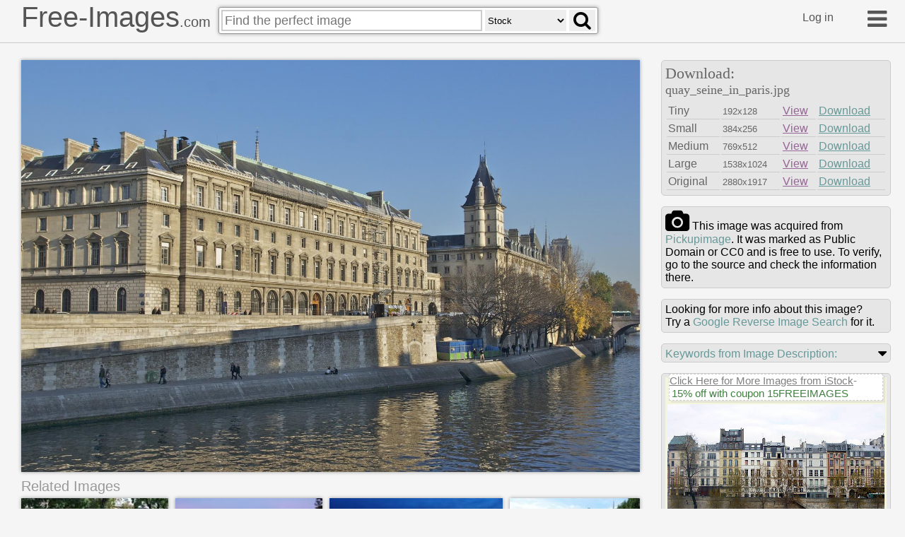

--- FILE ---
content_type: text/html
request_url: https://free-images.com/ssrl/?q=Quay+of+Seine+in+Paris&l=1
body_size: 3287
content:
<div id="ssrl">
<div id="ssm" class="cont" style="box-sizing:border-box;padding:5px;width:100%;height:35px;margin:0px;background-color:beige;color:gray;font-size:0.8em">
<span style="font-size:1.2em; display:inline-block; background-color: white; position:relative; box-shadow: 3px 3px #cccccc60; top: -10px; border:#d0d0d0 dashed 1px">
<a target="_blank" style="color:gray" href="https://iStockphoto.6q33.net/c/1379114/258824/4205?adplacement=SRP_VMB&sharedid=free-images&u=https%3A//www.istockphoto.com/photos/res%3Fmediatype%3Dphotography%26sort%3Dbest%26phrase%3DQuay+of+Seine">Click Here for More Images from iStock</a>- <a target="_blank" class="g-a" href = "https://iStockphoto.6q33.net/c/1379114/258824/4205?adplacement=SRP_promo&sharedid=free-images&u=https%3A//www.istockphoto.com/plans-and-pricing">15% off with coupon 15FREEIMAGES</a>&nbsp;</span>
</div>
<div id="ssph" style="width:100%;overflow:hidden;background-color:beige;margin:0px;justify-content: space-between;display: flex;flex-flow: row wrap;">
<div style="margin: 3px;width:100%;flex-basis:289px;overflow:hidden;flex-grow:2"><a target="_blank" href="https://iStockphoto.6q33.net/c/1379114/258824/4205?adplacement=ZSR&sharedid=free-images&u=https%3A//www.istockphoto.com/photo/parisian-row-of-houses-by-the-river-seine-gm597654142-102388141"><img src="https://media.istockphoto.com/id/597654142/photo/parisian-row-of-houses-by-the-river-seine.jpg?b=1&s=612x612&w=0&k=20&c=dQZunlHoijxf5G0zF_7wlTeHRTpk0yA3-16supU3l4c=" alt="Parisian row of houses by the River Seine in Paris, France - people walking down the quayside at the waters edge with a cloudy sky background" width="299" height="224"></a></div>
<div style="margin: 3px;width:100%;flex-basis:302px;overflow:hidden;flex-grow:2"><a target="_blank" href="https://iStockphoto.6q33.net/c/1379114/258824/4205?adplacement=ZSR&sharedid=free-images&u=https%3A//www.istockphoto.com/photo/river-in-the-middle-of-the-city-buildings-gm1432806889-474930271"><img src="https://media.istockphoto.com/id/1432806889/photo/river-in-the-middle-of-the-city-buildings.jpg?b=1&s=612x612&w=0&k=20&c=YUFc6ZqMb_JRzneXf9bUdTShJP3pyQ_73pi23RPzk6U=" alt="A river in the middle of the city buildings" width="312" height="176"></a></div>
<div style="margin: 3px;width:100%;flex-basis:143px;overflow:hidden;flex-grow:2"><a target="_blank" href="https://iStockphoto.6q33.net/c/1379114/258824/4205?adplacement=ZSR&sharedid=free-images&u=https%3A//www.istockphoto.com/photo/cobblestone-quayside-on-the-bank-of-the-seine-river-gm1414022868-462889530"><img src="https://media.istockphoto.com/id/1414022868/photo/cobblestone-quayside-on-the-bank-of-the-seine-river.jpg?b=1&s=612x612&w=0&k=20&c=LnHqZq7ZveY9Qo5NHGl2pcuj4CBmbI6kVq2OvG54E1M=" alt="The Seine River at Saule Pleureur de la Pointe, on Île de la Cite, Paris" width="153" height="102"></a></div>
<div style="margin: 3px;width:100%;flex-basis:143px;overflow:hidden;flex-grow:2"><a target="_blank" href="https://iStockphoto.6q33.net/c/1379114/258824/4205?adplacement=ZSR&sharedid=free-images&u=https%3A//www.istockphoto.com/photo/seine-riverbank-gm1153843309-313522038"><img src="https://media.istockphoto.com/id/1153843309/photo/seine-riverbank.jpg?b=1&s=612x612&w=0&k=20&c=ppun5vH7aCaSuXcJ1FzVcd6--Nrh60nLpmhBuTwNPJc=" alt="Crowd on the riverbank of Seine in Paris, France." width="153" height="102"></a></div>
<div style="margin: 3px;width:100%;flex-basis:193px;overflow:hidden;flex-grow:2"><a target="_blank" href="https://iStockphoto.6q33.net/c/1379114/258824/4205?adplacement=ZSR&sharedid=free-images&u=https%3A//www.istockphoto.com/photo/brick-wall-of-the-seine-river-embankment-gm1955068874-557460904"><img src="https://media.istockphoto.com/id/1955068874/photo/brick-wall-of-the-seine-river-embankment.jpg?b=1&s=612x612&w=0&k=20&c=pIhYrJXJvwdloCFvQ9nf0Wph_RzINbC-06lq6FA_IrM=" alt="Brick wall of the Seine River embankment" width="203" height="135"></a></div>
<div style="margin: 3px;width:100%;flex-basis:91px;overflow:hidden;flex-grow:2"><a target="_blank" href="https://iStockphoto.6q33.net/c/1379114/258824/4205?adplacement=ZSR&sharedid=free-images&u=https%3A//www.istockphoto.com/photo/ile-saint-louis-gm2214640161-631437276"><img src="https://media.istockphoto.com/id/2214640161/photo/ile-saint-louis.jpg?b=1&s=612x612&w=0&k=20&c=6QXGIO0ArzcorcRk5Ch3mdKanHZLOGw-C91epdRuJv0=" alt="Paris, France: 05/11/2025 - Ile Saint- Louis is one of two islands in the Seine River. The island is connected to the rest of Parisby four bridges to both banks in the 4th arrondissement." width="101" height="135"></a></div>
<div style="margin: 3px;width:100%;flex-basis:200px;overflow:hidden;flex-grow:2"><a target="_blank" href="https://iStockphoto.6q33.net/c/1379114/258824/4205?adplacement=ZSR&sharedid=free-images&u=https%3A//www.istockphoto.com/photo/paris-view-of-the-seine-the-pont-au-change-gm889409316-246579292"><img src="https://media.istockphoto.com/id/889409316/photo/paris-view-of-the-seine-the-pont-au-change.jpg?b=1&s=612x612&w=0&k=20&c=5AGInzmj9xxTIKRY-ZKqznz22Jg89kxS2Lhrt1z5Uyo=" alt="Paris, view of the Seine, with the criminal court and the Pont au Change in background" width="210" height="140"></a></div>
<div style="margin: 3px;width:100%;flex-basis:83px;overflow:hidden;flex-grow:2"><a target="_blank" href="https://iStockphoto.6q33.net/c/1379114/258824/4205?adplacement=ZSR&sharedid=free-images&u=https%3A//www.istockphoto.com/photo/alexandre-iii-bridge-by-night-with-view-on-invalides-dome-gm2227869301-643710902"><img src="https://media.istockphoto.com/id/2227869301/photo/alexandre-iii-bridge-by-night-with-view-on-invalides-dome.jpg?b=1&s=612x612&w=0&k=20&c=RU7LsPDnSjjB8ScWobk7NdOXzJON830iflq2NA7NmPo=" alt="Paris : Alexandre III bridge by night with view on Invalides dome. December 27, 2024." width="93" height="140"></a></div>
<div style="margin: 3px;width:100%;flex-basis:212px;overflow:hidden;flex-grow:2" class="hdn"><a target="_blank" href="https://iStockphoto.6q33.net/c/1379114/258824/4205?adplacement=ZSR&sharedid=free-images&u=https%3A//www.istockphoto.com/photo/paris-beautiful-facades-quai-dorleans-gm1453937079-489732751"><img src="https://media.istockphoto.com/id/1453937079/photo/paris-beautiful-facades-quai-dorleans.jpg?b=1&s=612x612&w=0&k=20&c=92JlZU1XySSUmXuLKwSSNEf95IkZCZuUOJ7-3-60Z50=" alt="Paris, beautiful facades quai d Orleans, on the ile Saint-Louis, sunny day in winter" width="222" height="125"></a></div>
<div style="margin: 3px;width:100%;flex-basis:73px;overflow:hidden;flex-grow:2" class="hdn"><a target="_blank" href="https://iStockphoto.6q33.net/c/1379114/258824/4205?adplacement=ZSR&sharedid=free-images&u=https%3A//www.istockphoto.com/photo/people-walking-on-the-quay-along-the-seine-river-in-paris-gm1134807250-301673310"><img src="https://media.istockphoto.com/id/1134807250/photo/people-walking-on-the-quay-along-the-seine-river-in-paris.jpg?b=1&s=612x612&w=0&k=20&c=s3QzCYjznS8chCzRJsIhCt8fgRDquVK3QdJi9SffNRA=" alt="People walking on the quay along the Seine River in Paris" width="83" height="125"></a></div>
<div style="margin: 3px;width:100%;flex-basis:143px;overflow:hidden;flex-grow:2" class="hdn"><a target="_blank" href="https://iStockphoto.6q33.net/c/1379114/258824/4205?adplacement=ZSR&sharedid=free-images&u=https%3A//www.istockphoto.com/photo/the-banks-of-the-seine-on-an-autumn-day-gm2188290360-606818946"><img src="https://media.istockphoto.com/id/2188290360/photo/the-banks-of-the-seine-on-an-autumn-day.jpg?b=1&s=612x612&w=0&k=20&c=O0-P7ZcSWZLw5VsQCfj3MHXSBWf6312DCrOBeri4Et0=" alt="Paris : the banks of the Seine on an autumn day. View on Pont Neuf and Samaritaine ( building on the left). November 20, 2024" width="153" height="102"></a></div>
<div style="margin: 3px;width:100%;flex-basis:143px;overflow:hidden;flex-grow:2" class="hdn"><a target="_blank" href="https://iStockphoto.6q33.net/c/1379114/258824/4205?adplacement=ZSR&sharedid=free-images&u=https%3A//www.istockphoto.com/photo/the-river-seine-with-poplar-trees-and-typical-parisian-buildings-gm820778572-132638403"><img src="https://media.istockphoto.com/id/820778572/photo/the-river-seine-with-poplar-trees-and-typical-parisian-buildings.jpg?b=1&s=612x612&w=0&k=20&c=-d1Atzq9Ja__OE_2CrD_4m2CwRHfh02Iaant8-17KA4=" alt="The banks of the river Seine with poplar trees and typical parisian buildings on the Saint Louis island." width="153" height="102"></a></div>
<div style="margin: 3px;width:100%;flex-basis:201px;overflow:hidden;flex-grow:2" class="hdn"><a target="_blank" href="https://iStockphoto.6q33.net/c/1379114/258824/4205?adplacement=ZSR&sharedid=free-images&u=https%3A//www.istockphoto.com/photo/%25C3%25AEle-saint-louis-on-a-sunday-afternoon-in-january-gm1395403141-450530857"><img src="https://media.istockphoto.com/id/1395403141/photo/%C3%AEle-saint-louis-on-a-sunday-afternoon-in-january.jpg?b=1&s=612x612&w=0&k=20&c=aKeGHJfiaCwMA4MJx3zh07CuqvbxVUXSHID4R94FptI=" alt="Quai d'Orléans on a sunny winter day, seen from pont Saint-Louis on île de la Cité." width="211" height="140"></a></div>
<div style="margin: 3px;width:100%;flex-basis:83px;overflow:hidden;flex-grow:2" class="hdn"><a target="_blank" href="https://iStockphoto.6q33.net/c/1379114/258824/4205?adplacement=ZSR&sharedid=free-images&u=https%3A//www.istockphoto.com/photo/seine-riverbank-and-eiffel-tower-gm1145470009-308330636"><img src="https://media.istockphoto.com/id/1145470009/photo/seine-riverbank-and-eiffel-tower.jpg?b=1&s=612x612&w=0&k=20&c=RDjjmQ4YFYc5bM8l3U1QgzHX1CZVt7W1xJqneyyiH5g=" alt="View of Tour Eiffel from From Seine riverbank in Paris, France." width="93" height="140"></a></div>
<div style="margin: 3px;width:100%;flex-basis:303px;overflow:hidden;flex-grow:2" class="hdn"><a target="_blank" href="https://iStockphoto.6q33.net/c/1379114/258824/4205?adplacement=ZSR&sharedid=free-images&u=https%3A//www.istockphoto.com/photo/beautiful-paris-gm185297148-19333150"><img src="https://media.istockphoto.com/id/185297148/photo/beautiful-paris.jpg?b=1&s=612x612&w=0&k=20&c=Fp3esGxnLKijnWDvPqmnxqx5BXvSMV_iJCivKD0lNQ0=" alt="\" width="313" height="208"></a></div>
<div style="margin: 3px;width:100%;flex-basis:303px;overflow:hidden;flex-grow:2" class="hdn"><a target="_blank" href="https://iStockphoto.6q33.net/c/1379114/258824/4205?adplacement=ZSR&sharedid=free-images&u=https%3A//www.istockphoto.com/photo/panoramic-view-of-the-ile-de-la-cit%25C3%25A9-with-notre-dame-de-paris-cathedral-in-the-gm821659302-132890003"><img src="https://media.istockphoto.com/id/821659302/photo/panoramic-view-of-the-ile-de-la-cit%C3%A9-with-notre-dame-de-paris-cathedral-in-the-background.jpg?b=1&s=612x612&w=0&k=20&c=bNkZieGRfG7FBTZisSlhsLuNvD6MQImmK-bNUo81yOM=" alt="Panoramic view of the Ile de la Cité with typical parisian buildings in the foreground and Notre-Dame de Paris cathedral in the background." width="313" height="176"></a></div>
<div style="margin: 3px;width:100%;flex-basis:142px;overflow:hidden;flex-grow:2" class="hdn"><a target="_blank" href="https://iStockphoto.6q33.net/c/1379114/258824/4205?adplacement=ZSR&sharedid=free-images&u=https%3A//www.istockphoto.com/photo/beautiful-paris-gm183417660-15632220"><img src="https://media.istockphoto.com/id/183417660/photo/beautiful-paris.jpg?b=1&s=612x612&w=0&k=20&c=_SU0GGuLmtfId_CEH9yWiy13QCTUdq4yORGEFzy6YGQ=" alt="\" width="152" height="102"></a></div>
<div style="margin: 3px;width:100%;flex-basis:144px;overflow:hidden;flex-grow:2" class="hdn"><a target="_blank" href="https://iStockphoto.6q33.net/c/1379114/258824/4205?adplacement=ZSR&sharedid=free-images&u=https%3A//www.istockphoto.com/photo/paris-beautiful-buildings-view-on-the-seine-gm1466946781-498827565"><img src="https://media.istockphoto.com/id/1466946781/photo/paris-beautiful-buildings-view-on-the-seine.jpg?b=1&s=612x612&w=0&k=20&c=fbTYzARgGpBKXW8AWDX3UPqd00BTJwmVAPGp_I2oE-w=" alt="Paris, beautiful buildings  on the ile Saint-Louis, view on the Seine" width="154" height="102"></a></div>
</div>
</div>
